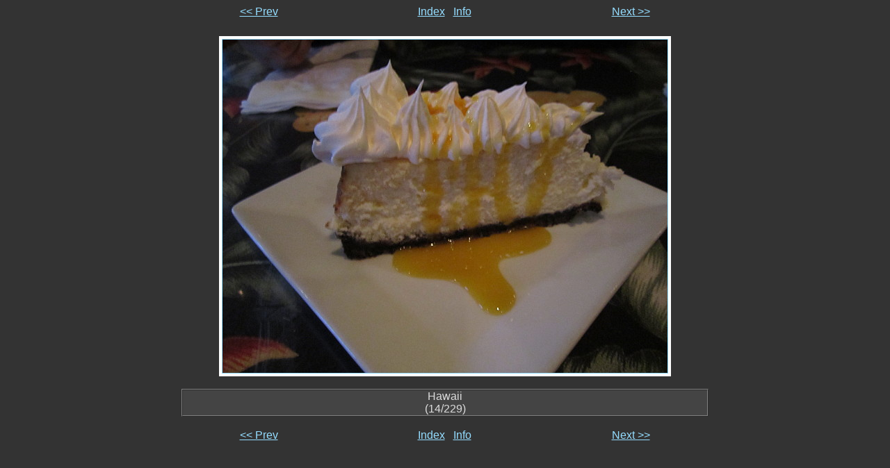

--- FILE ---
content_type: text/html; charset=UTF-8
request_url: https://netllama.linux-sxs.org/pix/2012-01/14.html
body_size: 830
content:
<html>
<!-- Created with jigl - http://xome.net/projects/jigl -->
<!-- -->
<!-- The tag names in this template are used by jigl to insert html code.
     The tags are in all capitals. They can be moved around in the template
     or deleted if desired. To see how this works just compare the template
     file with a generated slide. -->
<head>
   <title>Image: IMG_2316.JPG (14/229)</title>
   <!---->
   <!-- Preload the next image here -->
   <!---->
   <script language="javascript">       <!--
       if (document.images)    {
          Image1          = new Image();
          Image1.src      = "slides/slide_IMG_2317.JPG";
       }       //-->
   </script>
</head>

<body bgcolor="#333333" text="#dddddd" link="#95ddff" vlink="#aaaaaa">

<font face="verdana,sans-serif">
<center>
<!---->
<!-- Top Navigation -->
<!---->
<table width=60% border=0 cellspacing=0 cellpadding=0>
    <tr>
        <td align=center><a href="13.html">&lt;&lt; Prev</a></td>
        <td align=center><a href="index.html">Index</a> &nbsp; <a href="14_info.html">Info</a></td>
        <td align=center><a href="15.html">Next &gt;&gt;</a></td>
    </tr>
</table>

<table cellspacing=0 cellpadding=4>
    <tr><td>&nbsp;</td></tr>
    <tr>
        <!---->
        <!-- Image -->
        <!---->
        <td bgcolor=#ffffff align=center valign=middle>
            <a href="IMG_2316.JPG"><img src="slides/slide_IMG_2316.JPG" width=640 height=480 border=1></a>
        </td>
    </tr>
</table>
<!---->
<!-- Bottom Navigation -->
<!---->
<table width=60% border=0 cellspacing=0 cellpadding=0>
    <!---->
    <!-- Comment -->
    <!---->
    <tr><td>&nbsp;</td></tr>
    <tr>
        <td colspan=3>
            <table width=100% bgcolor="#444444" border=1 cellspacing=0 cellpadding=0>
                <tr><td align=center>Hawaii<br>(14/229)</td></tr>
            </table>
        </td>
    </tr>
    <tr><td>&nbsp;</td></tr>
    <tr>
        <td align=center><a href="13.html">&lt;&lt; Prev</a></td>
        <td align=center><a href="index.html">Index</a> &nbsp; <a href="14_info.html">Info</a></td>
        <td align=center><a href="15.html">Next &gt;&gt;</a></td>
    </tr>
</table>


</font>
</center>
<script defer src="https://static.cloudflareinsights.com/beacon.min.js/vcd15cbe7772f49c399c6a5babf22c1241717689176015" integrity="sha512-ZpsOmlRQV6y907TI0dKBHq9Md29nnaEIPlkf84rnaERnq6zvWvPUqr2ft8M1aS28oN72PdrCzSjY4U6VaAw1EQ==" data-cf-beacon='{"version":"2024.11.0","token":"e7474226cd6a4987961eac07c4c1382a","r":1,"server_timing":{"name":{"cfCacheStatus":true,"cfEdge":true,"cfExtPri":true,"cfL4":true,"cfOrigin":true,"cfSpeedBrain":true},"location_startswith":null}}' crossorigin="anonymous"></script>
</body>
</html>

